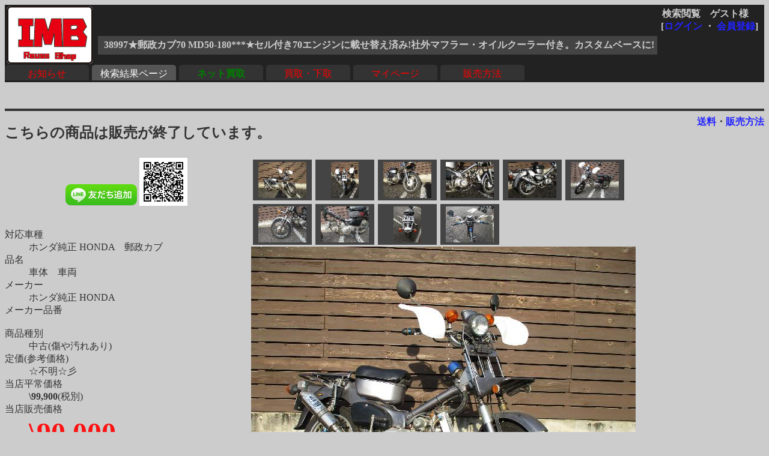

--- FILE ---
content_type: text/html
request_url: http://rtc.no-ip.org/db/zaiko.php?vewid=38997&flgssl=0&PHPSESSID=pmcesif73hq82o1392bmsuuoq2
body_size: 10697
content:

<?xml version='1.0' encoding='shift_jis'?>
<!DOCTYPE html PUBLIC '-//W3C//DTD XHTML 1.1//EN' 'http://www.w3.org/TR/xhtml11/DTD/xhtml11.dtd'>
<html xmlns='http://www.w3.org/1999/xhtml' xml:lang='ja'>
<link rel='stylesheet' type='text/css' href='zaiko0.css' />
<head>
	<meta http-equiv='Content-Type' content='text/html; charset=Shift_JIS' />

<meta name='robots' content='index,follow' />
<meta name='description' content='リユースショップＩＭＢ(イミテーションブルー) 四国香川中古二輪パーツリサイクルショップ。買い取りもやってます。' />
<meta name='Keywords' content='バイク,オートバイ,二輪,中古,リサイクル,部品,パーツ,通信販売,買取,香川,四国'>
<base href='http://rtc.no-ip.org/db/zaiko.php' target='_top'> 
<title>38997★郵政カブ70 MD50-180***★セル付き70エンジンに載せ替え済み!社外マフラー・オイルクーラー付き。カスタムベースに!</title>

<div id="fb-root"></div>
<script>(function(d, s, id) {
  var js, fjs = d.getElementsByTagName(s)[0];
  if (d.getElementById(id)) return;
  js = d.createElement(s); js.id = id;
  js.src = "//connect.facebook.net/ja_JP/sdk.js#xfbml=1&version=v2.6";
  fjs.parentNode.insertBefore(js, fjs);
}(document, 'script', 'facebook-jssdk'));</script>

<!-- 画像がついてくるようにする部分 -->
<script type='text/javascript' src='../javascript/jquery-ui.min.js'></script>
<script type='text/javascript' src='../javascript/jquery.scrollFollow.js'></script>

<script type='text/javascript'>
        jQuery(document).ready(function(){
            jQuery('#gazo_area').containedStickyScroll();
</script>



<script type='text/javascript'>
<!--

// カーソルオーバーで画像切替
function pic_change(expgdat,sgdat,ix,iy) {

	tagObj = document.getElementById('pic');
	tagObj.innerHTML = '<a href="gazo.php?gurl='+ sgdat+ '&amp;PHPSESSID=pmcesif73hq82o1392bmsuuoq2"><img src="' + expgdat + '" width="' + ix + '" height="' + iy + '" alt="画像"/></a>';
}


// サブウィンドウ作成
function open_wnd(url1) {
	window.open(url1,'送料', 'width=930, height=400, scrollbars=yes');
	return false;
}


//-->
</script>
</head>
<body class='zentai_gray'>
	<div class='body_top'>
		<a href='http://imb.rtc-net.org/'><img src='../IMB_logo(touka).gif' height='100px;' class='toplogo'/></a>
		<div class='user_name'>
			<span class='text_right'>検索閲覧　ゲスト様　</span><br />
			<div class='float_right'>[<a href='http://rtc.no-ip.org/user2/'>ログイン</a> ・ <a href='http://rtc.no-ip.org/user2/'>会員登録</a>]</div>
		</div>
		
				<br /><div class='kensaku_area'>
					<span class='text_left'>38997★郵政カブ70 MD50-180***★セル付き70エンジンに載せ替え済み!社外マフラー・オイルクーラー付き。カスタムベースに!</span>
				</div>
<!--		<div class='clbr'></div> -->
		
		<br class='float_clear'/><span class='float_clear'>
	<span class='tab_off'><a href='http://rtc.no-ip.org/web/index_top.php'>お知らせ</a></span><span class='tab_on'><a href='http://rtc.no-ip.org/db/viewer.php'>検索結果ページ</a></span><span class='tab_off'><a href='http://rtc.no-ip.org/web/index_netkaitori.php'><b><font color='green'>ネット買取</font></b></a></span><span class='tab_off'><a href='http://rtc.no-ip.org/web/index_kaitori.php'>買取・下取</a></span><span class='tab_off'><a href='http://rtc.no-ip.org/user2/mypage.php'>マイページ</a></span><span class='tab_off'><a href='http://rtc.no-ip.org/web/help.php#tejun'>販売方法</a></span></span>
		<div class='clbr'></div>
	</div>
	<br /><br / class='float_clear'><small></small><hr />
<div class='text_right float_right'>
	<b> 
	<a href='../web/soryo.php?f_oku=0&zid=38997&amp;PHPSESSID=pmcesif73hq82o1392bmsuuoq2' onclick='return open_wnd("../web/soryo.php?f_oku=0&zid=38997");'>送料</a>・<a href='../web/help.php?PHPSESSID=pmcesif73hq82o1392bmsuuoq2#tejun'>販売方法</a>
	</b> </div><h2>こちらの商品は販売が終了しています。</h2>
<div id='setumei_area'>
<div class='text_center'> 
<div class="fb-like" data-layout="box_count" data-action="like" data-show-faces="true" data-share="true"></div> <a href="https://line.me/ti/p/%40mel8759s"><img height="36" border="0" alt="友だち追加数" src="http://biz.line.naver.jp/line_business/img/btn/addfriends_ja.png"></a> <img height="80px" src="http://qr-official.line.me/L/ME8dZvB7RB.png"></div>
<br />
	<dl>
		<dt>対応車種</dt><dd> ホンダ純正 HONDA　郵政カブ　　　　</dd>
		<dt>品名</dt><dd>車体　車両　</dd>
		<dt>メーカー</dt><dd>ホンダ純正 HONDA　</dd>
		<dt>メーカー品番</dt><dd>　</dd>
		<dt>商品種別</dt><dd>中古(傷や汚れあり)　</dd>
		<dt>定価(参考価格)</dt><dd>☆不明☆彡　</dd>
			
				<dt>当店平常価格</dt><dd><b>\99,900</b>(税別)</dd>
			
		<dt>当店販売価格</dt><dd><b class='nedan'>\90,000</b>(税別)　</dd>
		
		<dt>税込み販売価格</dt><dd>\99,000　</dd>
			
		<dt>商品在庫数</dt><dd>在庫無し　</dd>
		<dt>発送方法</dt><dd><a href='../web/soryo.php?f_oku=0&zid=38997&amp;PHPSESSID=pmcesif73hq82o1392bmsuuoq2' onclick='return open_wnd("../web/soryo.php?f_oku=0&zid=38997");'><b>別途見積もり </b></a></dd>
		<dt>詳細</dt><dd>　</dd>
	</dl>
	<div class='syosai'>一般向け車両<br />
<br />
郵政カブ50(車体番号は50ですが、70のエンジンが載っています)<br />
セル付き<br />
メインキー1way<br />
走行確認(2022/08/27)<br />
<br />
車体番号:MD50-1805***<br />
エンジン番号:C70E-8633748<br />
年式:不明<br />
走行距離:70499.1km(メーター読み)<br />
<br />
カスタム郵政カブ!<br />
エンジンはセル付き70のエンジンに乗せ替え済み!<br />
オイルクーラー取付け、社外マフラーに交換済み!<br />
<br />
シフトペダル溶接加工有り<br />
タンク内微妙にサビ有り<br />
<br />
<br />
納車整備でフロントフォーク・キャブOHします。<br />
<br />
<br />
3ヶ月クレーム作業工賃保証<br />
※オークション、通販利用時は遠隔地のため車両持ち込み以外は保証対象外となります。<br />
<br />
※始動確認の場合は、現状復帰費用2000円が別途必要です(お買い上げの場合や確認不要な場合は費用は不要です!)。<br />
<br />
<br />
乗出価格例<br />
納車整備30000円<br />
自賠責1年7070円<br />
登録(町内)2000円<br />
配送(町内)0円<br />
合計39070円+車体価格<br />
<br />
※未整備販売は行っていません。<br />
<br />
<br />
</div></div><div id='gazo_area'><div class='mingazo_box'><a href='gazo.php?gurl=/db/zaiko/sgdat/38997_1.jpg&amp;PHPSESSID=pmcesif73hq82o1392bmsuuoq2' ><img class='mingaxo' src='/db/zaiko/redgdat/38997_1.jpg' alt='' onMouseOver='pic_change("/db/zaiko/expgdat/38997_1.jpg","/db/zaiko/sgdat/38997_1.jpg","","")'/></a></div><div class='mingazo_box'><a href='gazo.php?gurl=/db/zaiko/sgdat/38997_2.jpg&amp;PHPSESSID=pmcesif73hq82o1392bmsuuoq2' ><img class='mingaxo' src='/db/zaiko/redgdat/38997_2.jpg' alt='' onMouseOver='pic_change("/db/zaiko/expgdat/38997_2.jpg","/db/zaiko/sgdat/38997_2.jpg","","")'/></a></div><div class='mingazo_box'><a href='gazo.php?gurl=/db/zaiko/sgdat/38997_3.jpg&amp;PHPSESSID=pmcesif73hq82o1392bmsuuoq2' ><img class='mingaxo' src='/db/zaiko/redgdat/38997_3.jpg' alt='' onMouseOver='pic_change("/db/zaiko/expgdat/38997_3.jpg","/db/zaiko/sgdat/38997_3.jpg","","")'/></a></div><div class='mingazo_box'><a href='gazo.php?gurl=/db/zaiko/sgdat/38997_4.jpg&amp;PHPSESSID=pmcesif73hq82o1392bmsuuoq2' ><img class='mingaxo' src='/db/zaiko/redgdat/38997_4.jpg' alt='' onMouseOver='pic_change("/db/zaiko/expgdat/38997_4.jpg","/db/zaiko/sgdat/38997_4.jpg","","")'/></a></div><div class='mingazo_box'><a href='gazo.php?gurl=/db/zaiko/sgdat/38997_5.jpg&amp;PHPSESSID=pmcesif73hq82o1392bmsuuoq2' ><img class='mingaxo' src='/db/zaiko/redgdat/38997_5.jpg' alt='' onMouseOver='pic_change("/db/zaiko/expgdat/38997_5.jpg","/db/zaiko/sgdat/38997_5.jpg","","")'/></a></div><div class='mingazo_box'><a href='gazo.php?gurl=/db/zaiko/sgdat/38997_6.jpg&amp;PHPSESSID=pmcesif73hq82o1392bmsuuoq2' ><img class='mingaxo' src='/db/zaiko/redgdat/38997_6.jpg' alt='' onMouseOver='pic_change("/db/zaiko/expgdat/38997_6.jpg","/db/zaiko/sgdat/38997_6.jpg","","")'/></a></div><div class='mingazo_box'><a href='gazo.php?gurl=/db/zaiko/sgdat/38997_7.jpg&amp;PHPSESSID=pmcesif73hq82o1392bmsuuoq2' ><img class='mingaxo' src='/db/zaiko/redgdat/38997_7.jpg' alt='' onMouseOver='pic_change("/db/zaiko/expgdat/38997_7.jpg","/db/zaiko/sgdat/38997_7.jpg","","")'/></a></div><div class='mingazo_box'><a href='gazo.php?gurl=/db/zaiko/sgdat/38997_8.jpg&amp;PHPSESSID=pmcesif73hq82o1392bmsuuoq2' ><img class='mingaxo' src='/db/zaiko/redgdat/38997_8.jpg' alt='' onMouseOver='pic_change("/db/zaiko/expgdat/38997_8.jpg","/db/zaiko/sgdat/38997_8.jpg","","")'/></a></div><div class='mingazo_box'><a href='gazo.php?gurl=/db/zaiko/sgdat/38997_9.jpg&amp;PHPSESSID=pmcesif73hq82o1392bmsuuoq2' ><img class='mingaxo' src='/db/zaiko/redgdat/38997_9.jpg' alt='' onMouseOver='pic_change("/db/zaiko/expgdat/38997_9.jpg","/db/zaiko/sgdat/38997_9.jpg","","")'/></a></div><div class='mingazo_box'><a href='gazo.php?gurl=/db/zaiko/sgdat/38997_10.jpg&amp;PHPSESSID=pmcesif73hq82o1392bmsuuoq2' ><img class='mingaxo' src='/db/zaiko/redgdat/38997_10.jpg' alt='' onMouseOver='pic_change("/db/zaiko/expgdat/38997_10.jpg","/db/zaiko/sgdat/38997_10.jpg","","")'/></a></div>
<div class='gazo_box'><div id='pic'><a href='gazo.php?gurl=/db/zaiko/sgdat/38997_1.jpg&amp;PHPSESSID=pmcesif73hq82o1392bmsuuoq2'><img src='/db/zaiko/expgdat/38997_1.jpg' alt='' width='' height='' /></a></div></div>
</div><hr class='float_clear'>
	<b> 
	<a href='../web/soryo.php?f_oku=0&zid=38997&amp;PHPSESSID=pmcesif73hq82o1392bmsuuoq2' onclick='return open_wnd("../web/soryo.php?f_oku=0&zid=38997");'>送料</a>・<a href='../web/help.php?PHPSESSID=pmcesif73hq82o1392bmsuuoq2#tejun'>販売方法</a>
	</b>
<center><a href='viewer.php?PHPSESSID=pmcesif73hq82o1392bmsuuoq2'><font size=+3><img src='back_btn2.gif'></font></a><center>
<br /><br />
<hr class='' />
<div id='bottom_link'>
	| <span class='blink_text'><a href='http://rtc.no-ip.org/web/help.php' target='_self'>ご利用ガイド</a></span>
	| <span class='blink_text'><a href='http://rtc.no-ip.org/web/index_toiawase.php' target='_self'>お問い合わせ窓口</a></span>
	| <span class='blink_text'><a href='http://rtc-net.org/co.html' target='_self'>会社概要</a></span>
	| <span class='blink_text'><a href='http://blog.livedoor.jp/rtc_imb/archives/51938495.html'>リクルート</a></span>
	| <span class='blink_text'><a href='http://rtc-net.org/map.html#info' target='_self'>ショップinfo</a></span>
	| <span class='blink_text'><a href='http://rtc-net.org/map.html' target='_self'>アクセスマップ</a></span>
	| <span class='blink_text'><a href='http://rtc.no-ip.org/web/help.php#tokusyo-ho ' target='_self'>特商法表示</a></span>
	| <span class='blink_text'><a href='http://blog.livedoor.jp/rtc_imb/'>偽青日記・店休予定</a></span>
	| <span><a href='?PHPSESSID=pmcesif73hq82o1392bmsuuoq2'></a></span>
</div>
<br />

</body>
</html>

